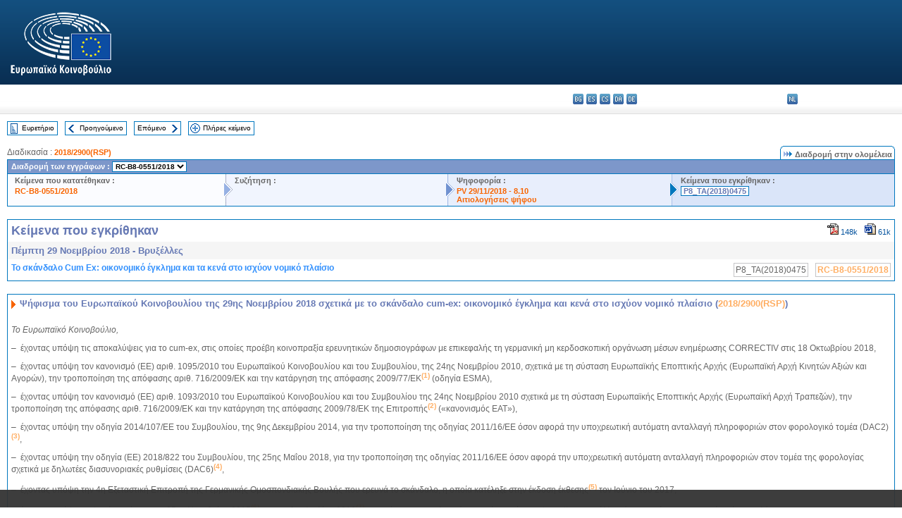

--- FILE ---
content_type: text/html; charset=UTF-8
request_url: https://www.europarl.europa.eu/doceo/document/TA-8-2018-0475_EL.html
body_size: 1861
content:
<!DOCTYPE html>
<html lang="en">
<head>
    <meta charset="utf-8">
    <meta name="viewport" content="width=device-width, initial-scale=1">
    <title></title>
    <style>
        body {
            font-family: "Arial";
        }
    </style>
    <script type="text/javascript">
    window.awsWafCookieDomainList = [];
    window.gokuProps = {
"key":"AQIDAHjcYu/GjX+QlghicBgQ/7bFaQZ+m5FKCMDnO+vTbNg96AEgnN52SG3oDskApEFsmxQJAAAAfjB8BgkqhkiG9w0BBwagbzBtAgEAMGgGCSqGSIb3DQEHATAeBglghkgBZQMEAS4wEQQM99x5MAymAztdGTrSAgEQgDtvZCqfsuh/CbbYfioc18qjGnebbHrll54QkgcMg3vQxM48SjeUd9/LAcLANzYq/P7MyrmSKnIo62YMbQ==",
          "iv":"D549DgF7OQAAB1to",
          "context":"AI9680kLFMY5XQhws1XodpfyeLucQgubETesE9509oAW5wGVvkyvn/Fsv/TN466ud1kpjUGjD6ZfI4/hizPsOG4051+6ddWyOFMM1I+G0q5/cRqPgSSrRXBs0mAUadRfsXtNhmL4vFNc4vE3TlselH7JtoquTlfVWVocBwb/CV/C2tVzbJtkvxmFCP3tnptCt38Qs1wtC0gopegA0xDWSfPIMbNwKboEaJEE9tyCr9khZaOzMlKZ5SOZe6LP0dFu1FkC1AEZK009hzxU0JDfJy3slD1/gm1AzYLHfkNUz5rxfinNwGY2LCfLI1NZ/E4JrYmbjEFJt0MYQ4rJy38KDBC8+9MZSHJF1J5wkUJmOSwe5VmdeaaV/3PUxIVpumDoKsFGGilnjJN6vpK3Ow=="
};
    </script>
    <script src="https://e3c1b12827d4.5ce583ec.us-east-2.token.awswaf.com/e3c1b12827d4/d7f65e927fcd/f9998b2f6105/challenge.js"></script>
</head>
<body>
    <div id="challenge-container"></div>
    <script type="text/javascript">
        AwsWafIntegration.saveReferrer();
        AwsWafIntegration.checkForceRefresh().then((forceRefresh) => {
            if (forceRefresh) {
                AwsWafIntegration.forceRefreshToken().then(() => {
                    window.location.reload(true);
                });
            } else {
                AwsWafIntegration.getToken().then(() => {
                    window.location.reload(true);
                });
            }
        });
    </script>
    <noscript>
        <h1>JavaScript is disabled</h1>
        In order to continue, we need to verify that you're not a robot.
        This requires JavaScript. Enable JavaScript and then reload the page.
    </noscript>
</body>
</html>

--- FILE ---
content_type: text/html;charset=UTF-8
request_url: https://www.europarl.europa.eu/doceo/document/TA-8-2018-0475_EL.html
body_size: 15282
content:
<!DOCTYPE html PUBLIC "-//W3C//DTD XHTML 1.0 Transitional//EN" "http://www.w3.org/TR/xhtml1/DTD/xhtml1-transitional.dtd">
<html xmlns="http://www.w3.org/1999/xhtml" xml:lang="el" lang="el"><head><meta http-equiv="Content-Type" content="text/html; charset=UTF-8" /><meta http-equiv="Content-Language" content="el" />

<title>Κείμενα που εγκρίθηκαν - Το σκάνδαλο Cum Ex: οικονομικό έγκλημα και τα κενά στο ισχύον νομικό πλαίσιο - Πέμπτη 29 Νοεμβρίου 2018</title><meta name="title" content="Κείμενα που εγκρίθηκαν - Το σκάνδαλο Cum Ex: οικονομικό έγκλημα και τα κενά στο ισχύον νομικό πλαίσιο - Πέμπτη 29 Νοεμβρίου 2018" /><meta name="language" content="el" />

<meta name="robots" content="index, follow, noodp, noydir, notranslate" /><meta name="copyright" content="© Ευρωπαϊκή Ένωση, 2018 - Πηγή: Ευρωπαϊκό Κοινοβούλιο" /><meta name="available" content="29-11-2018" /><meta name="sipade-leg" content="8" /><meta name="sipade-type" content="TA" /><meta property="og:title" content="Κείμενα που εγκρίθηκαν - Το σκάνδαλο Cum Ex: οικονομικό έγκλημα και τα κενά στο ισχύον νομικό πλαίσιο - Πέμπτη 29 Νοεμβρίου 2018" /><meta property="og:image" content="https://www.europarl.europa.eu/website/common/img/icon/sharelogo_facebook.jpg" />

<link rel="canonical" href="https://www.europarl.europa.eu/doceo/document/TA-8-2018-0475_EL.html" />

<link href="/doceo/data/css/style_common.css" rel="stylesheet" type="text/css" /><link href="/doceo/data/css/style_common_print.css" rel="stylesheet" type="text/css" /><link href="/doceo/data/css/style_sipade.css" rel="stylesheet" type="text/css" /><link href="/doceo/data/css/style_activities.css" rel="stylesheet" type="text/css" /><link href="/doceo/data/css/common_sides.css" type="text/css" rel="stylesheet" /><link href="/doceo/data/css/style_sipade_oj_sched.css" type="text/css" rel="stylesheet" />
<script src="/doceo/data/js/overlib.js" type="text/javascript"> </script>
<script src="/doceo/data/js/swap_images.js" type="text/javascript"> </script>
<script src="/doceo/data/js/sipade.js" type="text/javascript"> </script>
<script src="/doceo/data/js/jquery-1.4.4.js" type="text/javascript"> </script>
<script src="/doceo/data/js/sipade-OJ-SYN.js" type="text/javascript"> </script><!--ATI analytics script--><script type="text/javascript" data-tracker-name="ATInternet" defer data-value="/website/webanalytics/ati-doceo.js" src="//www.europarl.europa.eu/website/privacy-policy/privacy-policy.js" ></script></head><body bgcolor="#FFFFFF"><div id="overDiv" style="position:absolute; visibility:hidden; z-index:1000;"> </div><a name="top"></a><table cellpadding="0" cellspacing="0" border="0" width="100%"><tr><td><div id="header_sides" class="new">
<a href="/portal/el"><img alt="Επιστροφή στη διαδικτυακή πύλη Europarl" title="Επιστροφή στη διαδικτυακή πύλη Europarl" src="/doceo/data/img/EP_logo_neg_EL.png" /></a><h3 class="ep_hidden">Choisissez la langue de votre document :</h3><ul class="language_select">
            <li><a title="bg - български" class="bg on" href="/doceo/document/TA-8-2018-0475_BG.html">bg - български</a></li>
            <li><a title="es - español" class="es on" href="/doceo/document/TA-8-2018-0475_ES.html">es - español</a></li>
            <li><a title="cs - čeština" class="cs on" href="/doceo/document/TA-8-2018-0475_CS.html">cs - čeština</a></li>
            <li><a title="da - dansk" class="da on" href="/doceo/document/TA-8-2018-0475_DA.html">da - dansk</a></li>
            <li><a title="de - Deutsch" class="de on" href="/doceo/document/TA-8-2018-0475_DE.html">de - Deutsch</a></li>
            <li><a title="et - eesti keel" class="et on" href="/doceo/document/TA-8-2018-0475_ET.html">et - eesti keel</a></li>
            <li class="el selected" title="el - ελληνικά">el - ελληνικά</li>
            <li><a title="en - English" class="en on" href="/doceo/document/TA-8-2018-0475_EN.html">en - English</a></li>
            <li><a title="fr - français" class="fr on" href="/doceo/document/TA-8-2018-0475_FR.html">fr - français</a></li>
            <li class="ga" title="ga - Gaeilge">ga - Gaeilge</li>
            <li><a title="hr - hrvatski" class="hr on" href="/doceo/document/TA-8-2018-0475_HR.html">hr - hrvatski</a></li>
            <li><a title="it - italiano" class="it on" href="/doceo/document/TA-8-2018-0475_IT.html">it - italiano</a></li>
            <li><a title="lv - latviešu valoda" class="lv on" href="/doceo/document/TA-8-2018-0475_LV.html">lv - latviešu valoda</a></li>
            <li><a title="lt - lietuvių kalba" class="lt on" href="/doceo/document/TA-8-2018-0475_LT.html">lt - lietuvių kalba</a></li>
            <li><a title="hu - magyar" class="hu on" href="/doceo/document/TA-8-2018-0475_HU.html">hu - magyar</a></li>
            <li><a title="mt - Malti" class="mt on" href="/doceo/document/TA-8-2018-0475_MT.html">mt - Malti</a></li>
            <li><a title="nl - Nederlands" class="nl on" href="/doceo/document/TA-8-2018-0475_NL.html">nl - Nederlands</a></li>
            <li><a title="pl - polski" class="pl on" href="/doceo/document/TA-8-2018-0475_PL.html">pl - polski</a></li>
            <li><a title="pt - português" class="pt on" href="/doceo/document/TA-8-2018-0475_PT.html">pt - português</a></li>
            <li><a title="ro - română" class="ro on" href="/doceo/document/TA-8-2018-0475_RO.html">ro - română</a></li>
            <li><a title="sk - slovenčina" class="sk on" href="/doceo/document/TA-8-2018-0475_SK.html">sk - slovenčina</a></li>
            <li><a title="sl - slovenščina" class="sl on" href="/doceo/document/TA-8-2018-0475_SL.html">sl - slovenščina</a></li>
            <li><a title="fi - suomi" class="fi on" href="/doceo/document/TA-8-2018-0475_FI.html">fi - suomi</a></li>
            <li><a title="sv - svenska" class="sv on" href="/doceo/document/TA-8-2018-0475_SV.html">sv - svenska</a></li>
        </ul></div></td></tr><tr><td style="padding:10px;"><table width="100%" border="0" cellspacing="0" cellpadding="0"><tr><td><table border="0" align="left" cellpadding="0" cellspacing="0"><tr><td><table border="0" cellspacing="0" cellpadding="0" class="buttondocwin"><tr><td><a href="/doceo/document/TA-8-2018-11-29-TOC_EL.html"><img src="/doceo/data/img/navi_index.gif" width="16" height="16" border="0" align="absmiddle" alt="" /></a></td><td valign="middle"> <a href="/doceo/document/TA-8-2018-11-29-TOC_EL.html" title="Ευρετήριο">Ευρετήριο</a> </td></tr></table></td><td><img src="/doceo/data/img/spacer.gif" width="10" height="8" alt="" /></td><td><table border="0" cellspacing="0" cellpadding="0" class="buttondocwin"><tr><td><a href="/doceo/document/TA-8-2018-0474_EL.html"><img src="/doceo/data/img/navi_previous.gif" width="16" height="16" border="0" align="absmiddle" alt="" /></a></td><td valign="middle"> <a href="/doceo/document/TA-8-2018-0474_EL.html" title="Προηγούμενο">Προηγούμενο</a> </td></tr></table></td><td><img src="/doceo/data/img/spacer.gif" width="10" height="8" alt="" /></td><td><table border="0" cellspacing="0" cellpadding="0" class="buttondocwin"><tr><td valign="middle"> <a href="/doceo/document/TA-8-2018-0476_EL.html" title="Επόμενο">Επόμενο</a> </td><td><a href="/doceo/document/TA-8-2018-0476_EL.html"><img src="/doceo/data/img/navi_next.gif" width="16" height="16" border="0" align="absmiddle" alt="" /></a></td></tr></table></td><td><img src="/doceo/data/img/spacer.gif" width="10" height="8" alt="" /></td><td><table border="0" cellspacing="0" cellpadding="0" class="buttondocwin"><tr><td><a href="/doceo/document/TA-8-2018-11-29_EL.html"><img src="/doceo/data/img/navi_moredetails.gif" width="16" height="16" border="0" align="absmiddle" alt="" /></a></td><td valign="middle"> <a href="/doceo/document/TA-8-2018-11-29_EL.html" title="Πλήρες κείμενο">Πλήρες κείμενο</a> </td></tr></table></td><td><img src="/doceo/data/img/spacer.gif" width="10" height="8" alt="" /></td></tr><tr><td><img src="/doceo/data/img/spacer.gif" width="10" height="15" alt="" /></td></tr></table></td></tr></table>
                <table border="0" cellpadding="0" cellspacing="0" width="100%"><tbody><tr><td align="left"><span class="contents">Διαδικασία : </span><a class="ring_ref_link" href="https://oeil.secure.europarl.europa.eu/oeil/popups/ficheprocedure.do?lang=en&amp;reference=2018/2900(RSP)">2018/2900(RSP)</a></td><td align="right"><table align="right" border="0" cellpadding="0" cellspacing="0"><tbody><tr><td><img src="/doceo/data/img/ring_tabs_left_doc_unselected.gif" height="19" width="4" alt="" /></td><td class="Tabs_doc_unselected"><img src="/doceo/data/img/ring_navi.gif" width="17" height="14" alt="" />Διαδρομή στην ολομέλεια</td><td valign="middle"><img src="/doceo/data/img/ring_tabs_right_doc_unselected.gif" height="19" width="4" alt="" /></td></tr></tbody></table></td></tr></tbody></table><table class="doc_box_header" border="0" cellpadding="0" cellspacing="0" width="100%"><tbody><tr><td class="ring_multiple_bg" colspan="7" valign="top">Διαδρομή των εγγράφων :
            <select class="ring_list" onChange="window.location.replace(this.value);"><option selected="selected">Επιλογή</option><option value="/doceo/document/RC-8-2018-0551_EL.html" selected="selected">RC-B8-0551/2018</option><option value="/doceo/document/B-8-2018-0551_EL.html">B8-0551/2018</option><option value="/doceo/document/B-8-2018-0552_EL.html">B8-0552/2018</option></select></td></tr><tr><td width="25%" valign="top" class="ring_step_bg1" nowrap="nowrap"><p class="ring_step_title">Κείμενα που κατατέθηκαν :</p>
                        <a href="/doceo/document/RC-8-2018-0551_EL.html" class="ring_ref_link">RC-B8-0551/2018</a><br />
                    </td><td width="15" style="background-image:url(/doceo/data/img/ring_bg1.gif)"><img src="/doceo/data/img/ring_flech1.gif" height="22" width="13" border="0" alt="" /></td><td class="ring_step_bg2" valign="top" width="25%" nowrap="nowrap"><p class="ring_step_title">Συζήτηση :</p></td><td width="15" style="background-image:url(/doceo/data/img/ring_bg2.gif)"><img src="/doceo/data/img/ring_flech2.gif" width="13" height="22" border="0" alt="" /></td><td class="ring_step_bg3" valign="top" width="25%" nowrap="nowrap"><p class="ring_step_title">Ψηφοφορία :</p>
                        <a href="/doceo/document/PV-8-2018-11-29-ITM-008-10_EL.html" class="ring_ref_link">PV 29/11/2018 - 8.10</a><br />
                        <a href="/doceo/document/CRE-8-2018-11-29-ITM-009-01_EL.html" class="ring_ref_link">Αιτιολογήσεις ψήφου</a><br />
                    </td><td width="19" style="background-image:url(/doceo/data/img/ring_bg3.gif)"><img src="/doceo/data/img/ring_flech3.gif" height="22" width="13" border="0" alt="" /></td><td class="ring_step_bg4" valign="top" width="25%" nowrap="nowrap"><p class="ring_step_title">Κείμενα που εγκρίθηκαν :</p>
                        <a class="ring_ref_selected">P8_TA(2018)0475</a><br />
                    </td></tr></tbody></table><br />
                
                
            <table width="100%" border="0" cellpadding="5" cellspacing="0" class="doc_box_header">
<tr>
<td align="left" valign="top" style="background-image:url(/doceo/data/img/gradient_blue.gif)" class="title_TA">Κείμενα που εγκρίθηκαν</td><td align="right" valign="top" style="background-image:url(/doceo/data/img/gradient_blue.gif)">
<table border="0" cellspacing="0" cellpadding="0"><tr><td><a href="/doceo/document/TA-8-2018-0475_EL.pdf"><img src="/doceo/data/img/formats/icn_pdf.gif" border="0" align="bottom" alt="PDF" title="PDF" /></a><span class="doc_size"> 148k</span></td><td><img src="/doceo/data/img/spacer.gif" width="10" height="1" alt="" /></td><td><a href="/doceo/document/TA-8-2018-0475_EL.docx"><img src="/doceo/data/img/formats/icn_word.gif" border="0" align="bottom" alt="WORD" title="WORD" /></a><span class="doc_size"> 61k</span></td></tr>
</table></td>
</tr>
<tr>
<td class="doc_title" align="left" valign="top" bgcolor="#F5F5F5">Πέμπτη 29 Νοεμβρίου 2018 - Βρυξέλλες</td>
<td class="doc_title" align="right" valign="top" bgcolor="#F5F5F5">
</td></tr>
<tr>
<td align="left" valign="top" class="doc_subtitle_level1">Το σκάνδαλο Cum Ex: οικονομικό έγκλημα και τα κενά στο ισχύον νομικό πλαίσιο</td><td align="left" valign="top">
<table border="0" align="right" cellpadding="0" cellspacing="0">
<tr><td><img src="/doceo/data/img/spacer.gif" width="10" height="8" alt="" /></td><td nowrap="nowrap" class="numPEA_doc"><span class="contents">P8_TA(2018)0475</span></td><td><img src="/doceo/data/img/spacer.gif" width="10" height="8" alt="" /></td><td nowrap="nowrap" class="numPEA_doc"><span class="contents"><a href="/doceo/document/RC-8-2018-0551_EL.html">RC-B8-0551/2018</a></span></td></tr></table></td></tr>

</table><br />
<a name="title1"></a><table width="100%" border="0" cellpadding="5" cellspacing="0" class="doc_box_header"><tr class="doc_title">
<td align="left" valign="top" style="background-image:url(/doceo/data/img/gradient_blue.gif)"><img src="/doceo/data/img/arrow_title_doc.gif" width="8" height="14" border="0" align="absmiddle" alt="" /> Ψήφισμα του Ευρωπαϊκού Κοινοβουλίου της 29ης Νοεμβρίου 2018 σχετικά με το σκάνδαλο cum-ex: οικονομικό έγκλημα και κενά στο ισχύον νομικό πλαίσιο (<a href="https://oeil.secure.europarl.europa.eu/oeil/popups/ficheprocedure.do?lang=en&amp;reference=2018/2900(RSP)">2018/2900(RSP)</a>)</td></tr><tr class="contents" valign="top"><td>
<p><span class="italic">Το Ευρωπαϊκό Κοινοβούλιο,</span></p>
<p>–  έχοντας υπόψη τις αποκαλύψεις για το cum-ex, στις οποίες προέβη κοινοπραξία ερευνητικών δημοσιογράφων με επικεφαλής τη γερμανική μη κερδοσκοπική οργάνωση μέσων ενημέρωσης CORRECTIV στις 18 Οκτωβρίου 2018,</p>
<p>–  έχοντας υπόψη τον κανονισμό (ΕΕ) αριθ. 1095/2010 του Ευρωπαϊκού Κοινοβουλίου και του Συμβουλίου, της 24ης Νοεμβρίου 2010, σχετικά με τη σύσταση Ευρωπαϊκής Εποπτικής Αρχής (Ευρωπαϊκή Αρχή Κινητών Αξιών και Αγορών), την τροποποίηση της απόφασης αριθ. 716/2009/ΕΚ και την κατάργηση της απόφασης 2009/77/ΕΚ<a href="#def_1_1" name="ref_1_1"><span class="sup">(1)</span></a> (οδηγία ESMA),</p>
<p>–  έχοντας υπόψη τον κανονισμό (ΕΕ) αριθ. 1093/2010 του Ευρωπαϊκού Κοινοβουλίου και του Συμβουλίου της 24ης Νοεμβρίου 2010 σχετικά με τη σύσταση Ευρωπαϊκής Εποπτικής Αρχής (Ευρωπαϊκή Αρχή Τραπεζών), την τροποποίηση της απόφασης αριθ. 716/2009/ΕΚ και την κατάργηση της απόφασης 2009/78/ΕΚ της Επιτροπής<a href="#def_1_2" name="ref_1_2"><span class="sup">(2)</span></a> («κανονισμός ΕΑΤ»),</p>
<p>–  έχοντας υπόψη την οδηγία 2014/107/ΕΕ του Συμβουλίου, της 9ης Δεκεμβρίου 2014, για την τροποποίηση της οδηγίας 2011/16/ΕΕ όσον αφορά την υποχρεωτική αυτόματη ανταλλαγή πληροφοριών στον φορολογικό τομέα (DAC2)<a href="#def_1_3" name="ref_1_3"><span class="sup">(3)</span></a>,</p>
<p>–  έχοντας υπόψη την οδηγία (EΕ) 2018/822 του Συμβουλίου, της 25ης Μαΐου 2018, για την τροποποίηση της οδηγίας 2011/16/ΕΕ όσον αφορά την υποχρεωτική αυτόματη ανταλλαγή πληροφοριών στον τομέα της φορολογίας σχετικά με δηλωτέες διασυνοριακές ρυθμίσεις (DAC6)<a href="#def_1_4" name="ref_1_4"><span class="sup">(4)</span></a>,</p>
<p>–  έχοντας υπόψη την 4η Εξεταστική Επιτροπή της Γερμανικής Ομοσπονδιακής Βουλής που ερευνά το σκάνδαλο, η οποία κατέληξε στην έκδοση έκθεσης<a href="#def_1_5" name="ref_1_5"><span class="sup">(5)</span></a> τον Ιούνιο του 2017,</p>
<p>–  έχοντας υπόψη τα ψηφίσματά του της 25ης Νοεμβρίου 2015<a href="#def_1_6" name="ref_1_6"><span class="sup">(6)</span></a> και της 6ης Ιουλίου 2016<a href="#def_1_7" name="ref_1_7"><span class="sup">(7)</span></a> σχετικά με τις φορολογικές αποφάσεις τύπου «tax ruling» και άλλα μέτρα παρόμοιου χαρακτήρα ή αποτελέσματος,</p>
<p>–  έχοντας υπόψη το ψήφισμά του της 16ης Δεκεμβρίου 2015 που περιέχει συστάσεις προς την Επιτροπή σχετικά με την επίτευξη διαφάνειας, συντονισμού και σύγκλισης στις πολιτικές όσον αφορά τη φορολογία των εταιρειών στην Ένωση<a href="#def_1_8" name="ref_1_8"><span class="sup">(8)</span></a>,</p>
<p>–  έχοντας υπόψη τη σύστασή του της 13ης Δεκεμβρίου 2017 προς το Συμβούλιο και την Επιτροπή εν συνεχεία της έρευνας για τη νομιμοποίηση εσόδων από παράνομες δραστηριότητες, τη φοροαποφυγή και τη φοροδιαφυγή<a href="#def_1_9" name="ref_1_9"><span class="sup">(9)</span></a>,</p>
<p>–  έχοντας υπόψη την απόφαση του Ευρωπαϊκού Κοινοβουλίου, της 1ης Μαρτίου 2018, για τη σύσταση, τον καθορισμό των αρμοδιοτήτων, την αριθμητική σύνθεση και τη διάρκεια της θητείας της ειδικής επιτροπής σχετικά με το οικονομικό έγκλημα, τη φοροδιαφυγή και τη φοροαποφυγή (TAX3)<a href="#def_1_10" name="ref_1_10"><span class="sup">(10)</span></a>,</p>
<p>–  έχοντας υπόψη τη συζήτησή του στην ολομέλεια της 23ης Οκτωβρίου 2018 σχετικά με το σκάνδαλο cum-ex,</p>
<p>–  έχοντας υπόψη την κοινή συνεδρίαση των επιτροπών ECON/TAX3 της 26ης Νοεμβρίου 2018,</p>
<p>–  έχοντας υπόψη το άρθρο 123 παράγραφος 2 του Κανονισμού του,</p>
<p>A.  λαμβάνοντας υπόψη ότι οι όροι «cum-ex» και «cum-cum» - ή εμπορικά συστήματα αρμπιτράζ μερισμάτων - αναφέρονται στην πρακτική αγοραπωλησίας μετοχών κατά τρόπο που αποκρύπτουν την ταυτότητα του πραγματικού ιδιοκτήτη και επιτρέπουν και στα δύο ή τα περισσότερα των δύο εμπλεκόμενα μέρη να ζητούν επιστροφές παρακρατήσεων επιστροφής φόρου από τον φόρο υπεραξίας κεφαλαίων που είχε καταβληθεί μόνο μία φορά·</p>
<p>B.  λαμβάνοντας υπόψη ότι το σκάνδαλο cum-ex αποκαλύφθηκε στο κοινό μέσω μιας συνεργατικής έρευνας μεταξύ 19 ευρωπαϊκών ειδησεογραφικών μέσων από 12 χώρες και 38 δημοσιογράφους·</p>
<p>Γ.  λαμβάνοντας υπόψη ότι σύμφωνα με πληροφορίες 11 κράτη μέλη έχουν χάσει φορολογικά έσοδα ύψους έως και 55,2 δισεκατομμυρίων EUR εξαιτίας των συστημάτων cum-ex και cum-cum·</p>
<p>Δ.  λαμβάνοντας υπόψη ότι είναι δύσκολο να υπολογιστεί το μέγιστο ποσό της ζημίας που προκλήθηκε, δεδομένου ότι πολλές ενέργειες ξεκίνησαν στα τέλη της δεκαετίας του 1990 και έχουν παραγραφεί εδώ και αρκετά μεγάλο χρονικό διάστημα·</p>
<p>Ε.  λαμβάνοντας υπόψη ότι η έρευνα της κοινοπραξίας ευρωπαίων δημοσιογράφων χαρακτηρίζει τη Γερμανία, τη Δανία, την Ισπανία, την Ιταλία και τη Γαλλία ως τις κυριότερες αγορές-στόχους για εμπορικές πρακτικές cum-ex, ενώ ακολουθούν η Νορβηγία, η Φινλανδία, η Πολωνία, η Δανία, οι Κάτω Χώρες, η Αυστρία και η Τσεχική Δημοκρατία, και λαμβάνοντας υπόψη ότι στις εν λόγω πρακτικές εμπλέκεται ενδεχομένως ένας άγνωστος αριθμός κρατών μελών της ΕΕ, καθώς και χώρες της Ευρωπαϊκής Ζώνης Ελεύθερων Συναλλαγών (π.χ. Ελβετία)·</p>
<p>ΣΤ.  λαμβάνοντας υπόψη ότι οι έρευνες στα κράτη μέλη που επηρεάζονται περισσότερο βρίσκονται σε εξέλιξη·</p>
<p>Ζ.  λαμβάνοντας υπόψη ότι τα συστήματα cum-ex και cum-cum φέρουν ορισμένα από τα διακριτικά της φορολογικής απάτης και πρέπει να εκτιμηθεί το κατά πόσον έχει υπάρξει παραβίαση είτε της εθνικής είτε της ενωσιακής νομοθεσίας·</p>
<p>Η.  λαμβάνοντας υπόψη ότι έχει αναφερθεί ότι στις εν λόγω εγκληματικές πρακτικές εμπλέκονται χρηματοπιστωτικά ιδρύματα κρατών μελών της ΕΕ, συμπεριλαμβανομένων πολλών μεγάλων γνωστών εμπορικών τραπεζών·</p>
<p>Θ.  λαμβάνοντας υπόψη ότι σε ορισμένες περιπτώσεις οι αρμόδιες αρχές δεν διεξήγαγαν εις βάθος έρευνες σχετικά με τις πληροφορίες που κοινοποιήθηκαν από άλλα κράτη μέλη όσον αφορά τις αποκαλύψεις αναφορικά με τις συναλλαγές cum-ex·</p>
<p>Ι.  λαμβάνοντας υπόψη ότι το γεγονός ότι οι ξένοι επενδυτές δικαιούνται να αξιώνουν επιστροφή των παρακρατούμενων φόρων επί των μερισμάτων διαδραματίζει κεντρικό ρόλο στις αποκαλύψεις·</p>
<p>ΙΑ.  λαμβάνοντας υπόψη ότι από τον Σεπτέμβριο του 2017, η δεύτερη οδηγία σχετικά με τη διοικητική συνεργασία (ΟΔΣ2) απαιτεί από τα κράτη μέλη της ΕΕ να λαμβάνουν πληροφορίες από τα χρηματοπιστωτικά τους ιδρύματα και να τις ανταλλάσσουν με τα κράτη μέλη διαμονής των φορολογουμένων σε ετήσια βάση·</p>
<p>ΙΒ.  λαμβάνοντας υπόψη ότι η έκτη οδηγία σχετικά με τη διοικητική συνεργασία (ΟΔΣ6) απαιτεί από κάθε πρόσωπο που καταρτίζει, διαθέτει στην αγορά, οργανώνει, καθιστά διαθέσιμη για εφαρμογή ή διαχειρίζεται την εφαρμογή μιας δηλωτέας διασυνοριακής ρύθμισης η οποία διαθέτει προκαθορισμένα διακριτικά να δηλώνει τις ρυθμίσεις αυτές στις εθνικές φορολογικές αρχές·</p>
<p>ΙΓ.  λαμβάνοντας υπόψη ότι η εντολή της ειδικής επιτροπής σχετικά με το οικονομικό έγκλημα, τη φοροδιαφυγή και τη φοροαποφυγή (TAX3) καλύπτει ρητά οποιεσδήποτε σχετικές εξελίξεις στο πλαίσιο των αρμοδιοτήτων της επιτροπής που προκύπτουν κατά τη διάρκεια της θητείας της·</p>
<p>ΙΔ.  λαμβάνοντας υπόψη ότι ο ρόλος των καταγγελτών κατά τα τελευταία 25 έτη έχει αποδειχθεί σημαντικός όσον αφορά την αποκάλυψη ευαίσθητων πληροφοριών που βρίσκονται στο επίκεντρο του δημοσίου συμφέροντος και ότι το ίδιο ισχύει για τις αποκαλύψεις σχετικά με το cum-ex<a href="#def_1_11" name="ref_1_11"><span class="sup">(11)</span></a>·</p>
<p>1.  καταδικάζει απερίφραστα τη φορολογική απάτη και τη φοροαποφυγή που αποκαλύφθηκε, η οποία οδήγησε σε δημοσιοποιημένες απώλειες φορολογικών εσόδων των κρατών μελών που, σύμφωνα με εκτιμήσεις ορισμένων μέσων ενημέρωσης, ανέρχονται έως και σε 55,2 δισεκατομμύρια EUR, συνιστώντας πλήγμα για την ευρωπαϊκή κοινωνική οικονομία της αγοράς·</p>
<p>2.  επισημαίνει ότι, σύμφωνα με την οδηγία της ΕΕ για την καταπολέμηση της νομιμοποίησης εσόδων από παράνομες δραστηριότητες<a href="#def_1_12" name="ref_1_12"><span class="sup">(12)</span></a>, τα «φορολογικά εγκλήματα» που σχετίζονται με άμεσους και έμμεσους φόρους περιλαμβάνονται στον ευρύ ορισμό της «εγκληματικής δραστηριότητας» και θεωρούνται βασικά αδικήματα για τη νομιμοποίηση εσόδων από παράνομες δραστηριότητες· υπενθυμίζει ότι τόσο τα πιστωτικά ιδρύματα όσο και τα χρηματοπιστωτικά ιδρύματα, καθώς και οι φοροτεχνικοί σύμβουλοι, λογιστές και δικηγόροι, θεωρούνται «υπόχρεες οντότητες» σύμφωνα με την οδηγία για την καταπολέμηση της νομιμοποίησης εσόδων από παράνομες δραστηριότητες και δεσμεύονται, ως εκ τούτου, να τηρούν σειρά καθηκόντων για την πρόληψη, τον εντοπισμό και την καταγγελία δραστηριοτήτων νομιμοποίησης εσόδων από παράνομες δραστηριότητες·</p>
<p>3.  σημειώνει με ανησυχία ότι το σκάνδαλο cum-ex έχει κλονίσει την εμπιστοσύνη των πολιτών στα φορολογικά συστήματα και τονίζει ότι είναι πολύ σημαντικό να αποκατασταθεί η εμπιστοσύνη του κοινού και να διασφαλιστεί ότι όποια ζημία προκλήθηκε δεν θα επαναληφθεί·</p>
<p>4.  εκφράζει τη δυσαρέσκειά του για το γεγονός ότι ο Επίτροπος που είναι αρμόδιος για τη φορολογία δεν αναγνωρίζει την ανάγκη να επεκταθεί το υπάρχον σύστημα για την ανταλλαγή πληροφοριών μεταξύ εθνικών φορολογικών αρχών·</p>
<p>5.  ζητεί από την Ευρωπαϊκή Αρχή Κινητών Αξιών και Αγορών και την Ευρωπαϊκή Αρχή Τραπεζών να διενεργήσουν έρευνα για εμπορικά συστήματα αρμπιτράζ μερισμάτων, όπως το cum-ex ή το cum-cum, προκειμένου να αξιολογηθούν οι πιθανές απειλές για την ακεραιότητα των χρηματοπιστωτικών αγορών και για τους εθνικούς προϋπολογισμούς· να διαπιστώσει τη φύση και το μέγεθος των παραγόντων στα εν λόγω συστήματα· να εκτιμήσει κατά πόσον υπήρξαν παραβιάσεις είτε της εθνικής είτε της ενωσιακής νομοθεσίας· να αξιολογήσει τα μέτρα που λήφθηκαν από τις αρχές χρηματοπιστωτικής εποπτείας στα κράτη μέλη και να διατυπώσει κατάλληλες συστάσεις για μεταρρύθμιση και λήψη μέτρων προς τις οικείες αρμόδιες αρχές·</p>
<p>6.  υπογραμμίζει ότι οι αποκαλύψεις αυτές δεν επηρεάζουν τη σταθερότητα του χρηματοπιστωτικού συστήματος της Ένωσης·</p>
<p>7.  συνιστά να διαπιστωθεί από την έρευνα τι απέτυχε στα καθήκοντα συντονισμού και εποπτείας των χρηματοπιστωτικών εποπτικών αρχών, των χρηματιστηρίων και των φορολογικών αρχών των κρατών μελών ώστε να καταστεί δυνατή η συνέχιση των εν λόγω συστημάτων φορολογικής κλοπής επί χρόνια, παρά το γεγονός ότι εντοπίστηκαν·</p>
<p>8.  ζητεί να δοθεί στις εθνικές και στις ευρωπαϊκές εποπτικές αρχές εντολή να εξετάζουν πρακτικές φοροαποφυγής, δεδομένου ότι ενδέχεται αυτές να θέσουν σε κίνδυνο την ακεραιότητα της εσωτερικής αγοράς·</p>
<p>9.  υπογραμμίζει ότι αυτές οι νέες αποκαλύψεις φαίνεται να υποδεικνύουν πιθανές ελλείψεις των εθνικών φορολογικών νομοθεσιών και των υφιστάμενων συστημάτων ανταλλαγής πληροφοριών και συνεργασίας μεταξύ των αρχών των κρατών μελών· καλεί τα κράτη μέλη να εφαρμόσουν με αποτελεσματικό τρόπο την υποχρεωτική αυτόματη ανταλλαγή πληροφοριών στον φορολογικό τομέα·</p>
<p>10.  ζητεί να ενισχυθεί η ανταλλαγή πληροφοριών σε επίπεδο φορολογικών αρχών, προκειμένου να αποφευχθούν τα προβλήματα με το φορολογικό απόρρητο, που έχουν παρατηρηθεί σε ορισμένα κράτη μέλη·</p>
<p>11.  προτρέπει τις φορολογικές αρχές όλων των κρατών μελών να ορίσουν ενιαία σημεία επαφής («ΕΣΕ») σύμφωνα με την κοινή διεθνή ειδική ομάδα του ΟΟΣΑ για την ανταλλαγή πληροφοριών και τη συνεργασία και καλεί την Επιτροπή να διασφαλίσει και να διευκολύνει τη μεταξύ τους συνεργασία, προκειμένου να διασφαλιστεί ότι οι πληροφορίες σχετικά με υποθέσεις διασυνοριακού χαρακτήρα ανταλλάσσονται γρήγορα και αποτελεσματικά μεταξύ των κρατών μελών·</p>
<p>12.  καλεί επίσης τις εθνικές αρχές να κινήσουν, όπου είναι σκόπιμο, ποινικές έρευνες, να κάνουν χρήση νομικών μέσων για τη δέσμευση ύποπτων περιουσιακών στοιχείων, να δρομολογήσουν έρευνες στα διοικητικά συμβούλια που ενέχονται στο σκάνδαλο, και να επιβάλουν κατάλληλες και αποτρεπτικές ποινές στα εμπλεκόμενα μέρη· είναι της άποψης ότι οι δράστες και οι φορείς που διευκόλυναν τη διάπραξη των εγκλημάτων αυτών, όχι μόνο οι φοροτεχνικοί αλλά και οι δικηγόροι, οι λογιστές και οι τράπεζες, θα πρέπει να προσαχθούν στη δικαιοσύνη· τονίζει την επείγουσα ανάγκη για τερματισμό της ατιμωρησίας του εγκλήματος του «άσπρου κολάρου» και για διασφάλιση καλύτερης επιβολής των δημοσιονομικών κανόνων·</p>
<p>13.  καλεί τις αρχές της ΕΕ και των κρατών μελών να διερευνήσουν το ρόλο των ασφαλιστικών ταμείων και των εποπτικών αρχών του ασφαλιστικού τομέα στο σκάνδαλο·</p>
<p>14.  καλεί τις εθνικές φορολογικές αρχές να αξιοποιήσουν πλήρως το σύνολο των δυνατοτήτων της ΟΔΣ6 όσον αφορά την υποχρεωτική αυτόματη ανταλλαγή πληροφοριών στον φορολογικό τομέα σχετικά με τις δηλωτέες διασυνοριακές ρυθμίσεις συμπεριλαμβανομένων των ομαδικών αιτημάτων· ζητεί επίσης να ενισχυθεί η ΟΔΣ6 προκειμένου να απαιτείται η υποχρεωτική γνωστοποίηση των συστημάτων αρμπιτράζ μερισμάτων και όλων των πληροφοριών σχετικά με την κεφαλαιακή υπεραξία, συμπεριλαμβανομένης της χορήγησης επιστροφών φόρου από μερίσματα και από φόρο υπεραξίας κεφαλαίων·</p>
<p>15.  παροτρύνει όλα τα κράτη μέλη που χαρακτηρίστηκαν ως φερόμενες βασικές αγορές-στόχοι για εμπορικές πρακτικές αρμπιτράζ μερισμάτων να διερευνήσουν και να αναλύσουν διεξοδικά τις πρακτικές πληρωμής μερισμάτων στις δικαιοδοσίες τους, να εντοπίσουν τα κενά στη φορολογική τους νομοθεσία τα οποία δημιουργούν ευκαιρίες για εκμετάλλευση από όσους επιδίδονται σε φορολογική απάτη και φοροαποφυγή, να αναλύσουν την ενδεχόμενη διασυνοριακή διάσταση των πρακτικών αυτών και να θέσουν τέλος σε όλες αυτές τις επιζήμιες φορολογικές πρακτικές·</p>
<p>16.  τονίζει την ανάγκη για συντονισμένη δράση μεταξύ των εθνικών αρχών προκειμένου να διασφαλιστεί η ανάκτηση των περιουσιακών στοιχείων που αποκομίστηκαν παρανόμως από δημόσιους λογαριασμούς·</p>
<p>17.  παροτρύνει την Επιτροπή να αξιολογήσει και τα κράτη μέλη να επανεξετάσουν και να επικαιροποιήσουν τις διμερείς συμφωνίες περί φορολογίας μεταξύ κρατών μελών και με τρίτες χώρες προκειμένου να κλείσουν τα κενά που δημιουργούν κίνητρα για βασιζόμενες στη φορολογία εμπορικές πρακτικές που αποσκοπούν στη φοροαποφυγή·</p>
<p>18.  καλεί την Επιτροπή να αρχίσει αμέσως να προετοιμάζει πρόταση για μια Ευρωπαϊκή Αστυνομία για το Χρηματοπιστωτικό Έγκλημα στο πλαίσιο της Ευρωπόλ, η οποία θα διαθέτει δικά της μέσα έρευνας, καθώς και ένα ευρωπαϊκό πλαίσιο για διασυνοριακές φορολογικές έρευνες·</p>
<p>19.  καλεί την Επιτροπή να αναθεωρήσει την οδηγία για την κοινή φορολόγηση που ισχύει στην περίπτωση των μητρικών εταιρειών και των θυγατρικών από διαφορετικά κράτη μέλη με σκοπό την αντιμετώπιση των πρακτικών αρμπιτράζ μερισμάτων·</p>
<p>20.  καλεί την Επιτροπή να εκτιμήσει τον ρόλο των φορέων ειδικού σκοπού (SPV) και των οντοτήτων ειδικού σκοπού (ΟΕΣ) που αποκάλυψαν τα έγγραφα σχετικά με τις συναλλαγές cum-ex και, κατά περίπτωση, να προτείνει τον περιορισμό της χρήσης των εν λόγω μέσων·</p>
<p>21.  καλεί την Επιτροπή να εξετάσει την αναγκαιότητα ενός ευρωπαϊκού πλαισίου για τη φορολόγηση των εισοδημάτων κεφαλαίου, το οποίο θα μειώνει τα κίνητρα που αποσταθεροποιούν τις διασυνοριακές χρηματοπιστωτικές ροές, δημιουργούν φορολογικό ανταγωνισμό μεταξύ των κρατών μελών και υπονομεύουν τις φορολογικές βάσεις που εγγυώνται τη βιωσιμότητα των ευρωπαϊκών κρατών πρόνοιας·</p>
<p>22.  ζητεί από την Επιτροπή να εξετάσει το ενδεχόμενο νομοθετικής πρότασης για μια Μονάδα Χρηματοοικονομικών  Πληροφοριών της ΕΕ, ενός ευρωπαϊκού κόμβου για κοινές έρευνες και μηχανισμού έγκαιρης προειδοποίησης·</p>
<p>23.  σημειώνει ότι η κρίση του 2008 οδήγησε σε γενικευμένες μειώσεις πόρων και προσωπικού στις φορολογικές διοικήσεις· καλεί τα κράτη μέλη να επενδύσουν και να εκσυγχρονίσουν τα μέσα που έχουν στη διάθεσή τους οι φορολογικές αρχές και να διαθέσουν τους αναγκαίους ανθρώπινους πόρους, με στόχο τη βελτίωση της επιτήρησης και τη μείωση του χρονικού και πληροφοριακού χάσματος· καλεί τα κράτη μέλη να βελτιώσουν τις ικανότητες και τις δυνατότητες των οικονομικών τους αρχών ώστε να διασφαλίσουν ότι είναι πλήρως λειτουργικές για την ανίχνευση της φορολογικής απάτης·</p>
<p>24.  τονίζει την ανάγκη προστασίας των καταγγελτών, οι οποίοι αποκαλύπτουν πληροφορίες, για παράδειγμα, για περιπτώσεις φορολογικής απάτης και φοροδιαφυγής σε εθνικό επίπεδο και επίπεδο ΕΕ· καλεί οποιονδήποτε έχει πληροφορίες που είναι σημαντικές για το δημόσιο συμφέρον να τις υποβάλει, είτε εσωτερικά είτε εξωτερικά στις εθνικές αρχές, ή, όπου κρίνεται απαραίτητο, στο κοινό· ζητεί να εγκριθεί σύντομα η πρόταση οδηγίας του Ευρωπαϊκού Κοινοβουλίου και του Συμβουλίου σχετικά με την προστασία των προσώπων που καταγγέλλουν παραβάσεις του δικαίου της Ένωσης, λαμβανομένων υπόψη των γνωμοδοτήσεων που εγκρίθηκαν στις διάφορες επιτροπές του Ευρωπαϊκού Κοινοβουλίου·</p>
<p>25.  χαιρετίζει την πρόταση της Επιτροπής, της 12ης Σεπτεμβρίου 2018, σχετικά με την τροποποίηση, μεταξύ άλλων κανονισμών, του κανονισμού για τη σύσταση της Ευρωπαϊκής Αρχής Τραπεζών (ΕΑΤ) προκειμένου να ενισχυθεί ο ρόλος της ΕΑΤ όσον αφορά την εποπτεία του χρηματοπιστωτικού τομέα στον τομέα της καταπολέμησης της νομιμοποίησης εσόδων από παράνομες δραστηριότητες (<a href="https://eur-lex.europa.eu/smartapi/cgi/sga_doc?smartapi!celexplus!prod!DocNumber&amp;lg=EL&amp;type_doc=COMfinal&amp;an_doc=2018&amp;nu_doc=0646">COM(2018)0646</a>· τονίζει ότι, σύμφωνα με τον ενιαίο εποπτικό μηχανισμό, η Ευρωπαϊκή Κεντρική Τράπεζα έχει το καθήκον να προβαίνει σε ενέργειες έγκαιρης παρέμβασης, όπως προβλέπεται στη σχετική νομοθεσία της Ένωσης· είναι της άποψης ότι η ΕΚΤ θα πρέπει να διαδραματίζει ρόλο στην ενημέρωση των αρμόδιων εθνικών αρχών και να συντονίζει τις ενέργειες που αφορούν υπόνοιες μη συμμόρφωσης με τους κανόνες για την καταπολέμηση της νομιμοποίησης εσόδων από παράνομες δραστηριότητες σε εποπτευόμενες τράπεζες ή ομίλους·</p>
<p>26.  εκφράζει την άποψη ότι οι εργασίες των επιτροπών TAXE, TAX2, PANA και TAX3 θα πρέπει να συνεχιστούν κατά την προσεχή κοινοβουλευτική περίοδο, σε μια μόνιμη δομή εντός του Κοινοβουλίου, όπως μια υποεπιτροπή της Επιτροπής Οικονομικής και Νομισματικής Πολιτικής (ECON)·</p>
<p>27.  καλεί την ειδική επιτροπή TAX3 να διεξαγάγει τη δική της αξιολόγηση των αποκαλύψεων σχετικά με τις συναλλαγές cum-ex και να συμπεριλάβει στην τελική της έκθεση τα αποτελέσματα καθώς και οποιεσδήποτε σχετικές συστάσεις·</p>
<p>28.  αναθέτει στον Πρόεδρό του να διαβιβάσει το παρόν ψήφισμα στο Συμβούλιο, στην Επιτροπή, στην Ευρωπαϊκή Αρχή Τραπεζών και στην Ευρωπαϊκή Αρχή Κινητών Αξιών και Αγορών.</p>
<p><table border="0" cellspacing="0" cellpadding="0" class="inpage_annotation_doc"><tr><td><img src="/doceo/data/img/hr.gif" width="180" height="1" alt="" /><table border="0" cellspacing="0" cellpadding="0">
<tr valign="top" style="padding-top:5px"><td width="20"><a name="def_1_1" href="#ref_1_1">(1)</a></td><td> ΕΕ L 331 της 15.12.2010, σ. 84.</td></tr>
<tr valign="top" style="padding-top:5px"><td width="20"><a name="def_1_2" href="#ref_1_2">(2)</a></td><td> ΕΕ L 331 της 15.12.2010, σ. 12.</td></tr>
<tr valign="top" style="padding-top:5px"><td width="20"><a name="def_1_3" href="#ref_1_3">(3)</a></td><td> ΕΕ L 359 της 16.12.2014, σ. 1.</td></tr>
<tr valign="top" style="padding-top:5px"><td width="20"><a name="def_1_4" href="#ref_1_4">(4)</a></td><td> ΕΕ L 139 της 5.6.2018, σ. 1.</td></tr>
<tr valign="top" style="padding-top:5px"><td width="20"><a name="def_1_5" href="#ref_1_5">(5)</a></td><td> Deutscher Bundestag, Drucksache 18/12700, 20.6.2017.</td></tr>
<tr valign="top" style="padding-top:5px"><td width="20"><a name="def_1_6" href="#ref_1_6">(6)</a></td><td> ΕΕ C 366 της 27.10.2017, σ. 51.</td></tr>
<tr valign="top" style="padding-top:5px"><td width="20"><a name="def_1_7" href="#ref_1_7">(7)</a></td><td> ΕΕ C 101 της 16.3.2018, σ. 79.</td></tr>
<tr valign="top" style="padding-top:5px"><td width="20"><a name="def_1_8" href="#ref_1_8">(8)</a></td><td> ΕΕ C 399 της 24.11.2017, σ. 74.</td></tr>
<tr valign="top" style="padding-top:5px"><td width="20"><a name="def_1_9" href="#ref_1_9">(9)</a></td><td> ΕΕ C 369 της 11.10.2018, σ. 132.</td></tr>
<tr valign="top" style="padding-top:5px"><td width="20"><a name="def_1_10" href="#ref_1_10">(10)</a></td><td> Κείμενα που εγκρίθηκαν, <a href="/doceo/document/TA-8-2018-0048_EL.html">P8_TA(2018)0048</a>.</td></tr>
<tr valign="top" style="padding-top:5px"><td width="20"><a name="def_1_11" href="#ref_1_11">(11)</a></td><td> Ευρωπαϊκό Κοινοβούλιο, ακρόαση ECON/TAX3 της 26ης Νοεμβρίου 2018, «Το σκάνδαλο cum-ex: το οικονομικό έγκλημα και τα κενά στο ισχύον νομικό πλαίσιο».</td></tr>
<tr valign="top" style="padding-top:5px"><td width="20"><a name="def_1_12" href="#ref_1_12">(12)</a></td><td> Οδηγία (ΕΕ) 2015/849 του Ευρωπαϊκού Κοινοβουλίου και του Συμβουλίου, της 20ής Μαΐου 2015, σχετικά με την πρόληψη της χρησιμοποίησης του χρηματοπιστωτικού συστήματος για τη νομιμοποίηση εσόδων από παράνομες δραστηριότητες ή για τη χρηματοδότηση της τρομοκρατίας, την τροποποίηση του κανονισμού (ΕΕ) αριθ. 648/2012 του Ευρωπαϊκού Κοινοβουλίου και του Συμβουλίου, και την κατάργηση της οδηγίας 2005/60/ΕΚ του Ευρωπαϊκού Κοινοβουλίου και του Συμβουλίου και της οδηγίας 2006/70/ΕΚ της Επιτροπής (ΕΕ L 141 της 5.6.2015, σ. 73).</td></tr></table></td></tr></table></p></td></tr></table><table width="100%" border="0" cellspacing="0" cellpadding="5"><tr class="footerdocwin"><td>Τελευταία ενημέρωση: 6 Φεβρουαρίου 2020</td><td align="right"><a target="_blank" href="/legal-notice/el">Ανακοίνωση νομικού περιεχομένου</a> - <a target="_blank" href="/privacy-policy/el">Πολιτική απορρήτου</a></td></tr></table></td></tr></table></body></html>